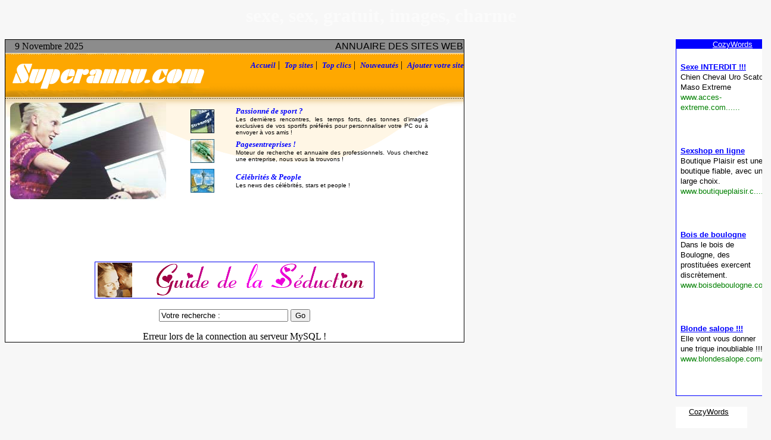

--- FILE ---
content_type: text/html
request_url: http://www.superannu.com/index.php?cat_id=141&page=4
body_size: 2641
content:
<html>
<head>
<title>sexe, sex, gratuit, images, sonneries, tchat, rencontres, casino</title>
<script language="JavaScript" src="js_annu.js"></script>
<link type="text/css" href="phpmyannu.css" rel=stylesheet>
<META name="description" content="le gratuit du web annuaire sonneries tchat sexe sex gratuit rencontres casino">
<META name="keywords" content="sonneries, sexe, sex, gratuit, images, rencontres, casino ">
<META HTTP-EQUIV="Content-language" CONTENT="fr">
<META HTTP-EQUIV="Content-type" CONTENT="text/html;charset=iso-8859-1">
<META NAME="expires" CONTENT="never">
<META NAME="rating" CONTENT="general">
<META NAME="revisit-after" CONTENT="31 days">
<META NAME="ROBOTS" CONTENT="all | follow | index">
<style type="text/css">
<!--
.Style2 {color: #FBFBFB}
-->
#ohranchm { display:none; }
</style>
</head>

<body>
<div align="center" class="Style2">
  <h1>sexe, sex, gratuit, images, charme</h1>
  </div>
  
  <div style="position:absolute; right:20px; width:125;">
<div align="center">
<script><!--
CozySense_ad_client="pub-61343211281476";
CozySense_ad_slot="1343230400";
CozySense_ad_width=160;
CozySense_ad_height=600;
--></script>
<script src="http://ads.cozysense.com/show_ads.js"></script>

</div><br />
<div style="FONT: 10px tahoma,sans-serif; WIDTH: 120px; TEXT-ALIGN: center">

<script><!--
CozySense_ad_client="pub-61343211281476";
CozySense_ad_slot="1343827944";
CozySense_ad_width=120;
CozySense_ad_height=600;
--></script>
<script src="http://ads.cozysense.com/show_ads.js"></script></div>
</div>
  



<script language="javascript">


</script>

<!DOCTYPE HTML PUBLIC "-//W3C//DTD HTML 4.01 Transitional//EN">
<html>
<head>
<title>Document sans titre</title>
<meta http-equiv="Content-Type" content="text/html; charset=iso-8859-1">
<style type="text/css">
<!--
.menu2 {
	font-size: 14px;
	font-weight: bold;
	text-decoration: none;
	background-color: #6699CC;
	color: #FFFFFF;
}
.menuat {
	font-size: 20px;
	font-weight: bold;
	text-decoration: none;
	color: #FF9900;
}
-->
#ohranchm { display:none; }
</style>
	

</head>



<body bgcolor="#CCCCCC">

<table width="770" border="0" cellpadding="0" cellspacing="1" bgcolor="#000000">

  <tr> 

    <td bgcolor="#FFFFFF"> <table width="770" border="0" cellspacing="0" cellpadding="0" bgcolor="#FFFFFF">

        <tr> 

          <td height="22" bgcolor="8C8C8C" align="right"> <table width="98%" border="0" cellspacing="0" cellpadding="0" class="noline">

              <tr> 

                <td width="71%"> <script language="JavaScript1.2">



<!-- Begin

var months=new Array(13);

months[1]="Janvier";

months[2]="Février";

months[3]="Mars";

months[4]="Avril";

months[5]="Mai";

months[6]="Juin";

months[7]="Juillet";

months[8]="Août";

months[9]="Septembre";

months[10]="Octobre";

months[11]="Novembre";

months[12]="Decembre";

var time=new Date();

var lmonth=months[time.getMonth() + 1];

var date=time.getDate();

var year=time.getYear();

if (year < 2000)    // Y2K Fix, Isaac Powell

year = year + 1900; // http://onyx.idbsu.edu/~ipowell

document.write("<right>" + date + " ");

document.write(lmonth + " " + year + "</right>");

// End -->

</script> </td>

                

<td align="center" width="29%"><font face="Verdana, Arial, Helvetica, sans-serif">ANNUAIRE DES SITES WEB</font>
</td>
</tr>
</table>

</td>
</tr>
<tr> 
<td valign="middle"> 

<table width="100%" border="0" cellspacing="0" cellpadding="0" background="images/orange_bg.gif">
<tr> 
<td width="197"><img src="images/logo.gif" width="343" height="78">
</td>
<td>

<table width="100%" height="73" border="0" cellpadding="0" cellspacing="0">
<tr><td><div align="right">
<a href="http://www.superannu.com/index.php" class="link_annu_ext">Accueil</a> | 
<a href="http://www.superannu.com/top_votes.php" class="link_annu_ext">Top sites</a> | 
<a href="http://www.superannu.com/top_clics.php" class="link_annu_ext">Top clics</a> | 
<a href="http://www.superannu.com/nouveautes.php" class="link_annu_ext">Nouveautés</a> | 
<a href="http://www.superannu.com/submit_site.php?id_cat=0" class="link_annu_ext">Ajouter votre site</a></div>
</td>
</tr>
<tr> 
<td valign="middle">  </td>
</tr>
</table>

</td>
</tr>
</table>

</td>
</tr>
<tr> 
<td> 

<table width="100%" border="0" cellspacing="0" cellpadding="0" background="images/main_picbg.gif">
<tr> 
<td width="494" colspan="2"><img src="images/spacer.gif" width="20" height="5"></td>
</tr>
<tr> 
<td width="274"><img src="images/pic.jpg" width="270" height="165"></td>
<td>

<table width="88%" border="0" cellspacing="0" cellpadding="0">
<tr> 
<td width="141" height="50" align="center"><img src="images/pix01.gif" width="40" height="40"></td>
<td width="408" align="justify"><a href="http://www.fan2foot.net" target="_blank" class="link_annu_ext">Passionné de sport ?</a><font size="1" face="Verdana, Arial, Helvetica, sans-serif"><br>
Les dernières rencontres, les temps forts, des tonnes d'images exclusives de vos sportifs préférés pour personnaliser votre PC ou à envoyer à vos amis !</font>
</td>
</tr>
<tr> 
<td width="141" height="50" align="center"><img src="images/pix02.gif" width="40" height="40"></td>
<td width="408" align="justify"><a href="http://societe.annudrive.com" target="_blank" alt="annuaire des professionnels" class="link_annu_ext">Pagesentreprises !</a><br />
  <font size="1" face="Verdana, Arial, Helvetica, sans-serif">
Moteur de recherche et annuaire des professionnels. Vous cherchez une entreprise, nous vous la trouvons !</font></td>
</tr>
<tr> 
<td width="141" height="50" align="center"><img src="images/pix03.gif" width="40" height="40"></td>
<td><a href="http://www.tv-charme.com" target="_blank" class="link_annu_ext">Célébrités & People</a><br /><font size="1" face="Verdana, Arial, Helvetica, sans-serif">Les news des célébrités, stars et people !</font></td>
</tr>
</table>

</td>
</tr>
</table>

</td>
</tr>
<tr> 
<td height="12"> <div align="left"><img src="images/spacer.gif" width="15" height="12"></div></td>
</tr>
<tr> 
<td valign="top" bgcolor="#FFFFFF"> <table width="98%" border="0" align="center" cellpadding="0" cellspacing="0">
<tr> 
<td width="565" valign="top">
  
<table width="600" height="55" border="0" align="right" cellpadding="0" cellspacing="0">
<tr> 
<td width="250" height="55"><div align="center"><font size="1" face="Verdana, Arial, Helvetica, sans-serif">
</font></div></td>
</tr>
</table>
<p align="center">
<table width="564" height="23" border="0" cellpadding="0" cellspacing="0">
<tr> <br />
<td align="center" width="559">
<br />
<center></center>
<br />
<a href="http://www.celiba.net" target="_blank"><img src="http://www.celiba.net/images/logo2b.gif" alt="guide drague seduction" title="guide drague seduction" border="1" height="60" width="468" onClick="window.open('http://www.directes-rencontres.com/');" target="_blank"></a><br>
<br />
<center>
<form action="search.php" method="post">
<input type="hidden" name="action" value="seek">
<input type="text" name="mots" size=25 maxlength=100 value="Votre recherche :" onfocus="if (!erased_annu)this.value = ''; erased_annu = true;" >
<input type="submit" value="Go" >
<br>
<!--
<span class="text_search_annu">
Résultats par page :
<select name="nb_results2show" class="list_nb__res_search_annu">
<option value=10 selected>10</option>
<option value=20>20</option>
<option value=50>50</option>
</select>
&nbsp;&nbsp;&nbsp;
<input type="radio" value="AND" name="booleen" checked>Tous les mots
<input type="radio" value="OR" name="booleen">Au moins un
</span>
-->
</form>
</center>Erreur lors de la connection au serveur MySQL !

--- FILE ---
content_type: text/html; charset=UTF-8
request_url: http://ads.cozysense.com/show_ads.js
body_size: 318
content:
var txt=document.getElementsByTagName("html")[0].innerHTML;matches=txt.match(/sex|porno|rencontre|mass|escort|casino/i);if(matches===null){matches='undefined';}document.write('<iframe src="http://ads.cozysense.com/ajax.php?pub='+CozySense_ad_client+'&slot='+CozySense_ad_slot+'&ndd='+location.host+'&tag='+matches+'"  width="'+CozySense_ad_width+'" height="'+CozySense_ad_height+'" frameborder="0" marginwidth="0" marginheight="0"  vspace="0"  hspace="0"  scrolling="no"></iframe>');









 

--- FILE ---
content_type: text/html; charset=UTF-8
request_url: http://ads.cozysense.com/ajax.php?pub=pub-61343211281476&slot=1343230400&ndd=www.superannu.com&tag=sex
body_size: 1399
content:
<!DOCTYPE html>
<head>
  <meta charset="utf-8">
<style>
#header{width:158px;height:598px;border:1px solid #0000FF;overflow:hidden;background-color:#FFFFFF;}#content{font-family:arial;font-size:13px;padding:2px;}.texte{color:#000000;}a.titre{}a:link.titre{color:#0000FF;cursor:text;}a:visited.titre{color:#0000FF;cursor:text;}a:active.titre{color:red;}a:hover.titre{color:red;cursor:pointer;}a.url{color: #008000;text-decoration:none;}a:link.url{color:#008000;cursor:text;}a:visited.url{color:#008000;cursor:text;}a:active.url{color:#008000;}a:hover.url{color:#008000;cursor:pointer;}
</style><base target="_top"></head><body><div id="header" style="position: relative;"><div id="content" style="position: absolute; right:0; margin-top:-2px;margin-right:0px;"><span style="background:#0000FF;margin-right:-2px;"><a href="http://www.cozywords.com" style="margin-right:30px;margin-left:65px;color:#FFFFFF;">CozyWords</a></span></div><div id="content" style="line-height:17px;margin-left:5px;margin-right:5px;margin-top:35px;">
<a href="http://out.cozysense.com/services.php?url=http://www.acces-extreme.com%2Fpromo%2Fvisionhard%2Fpdv%2F%3Fid%3D125%26cat%3D0%26tracker%3Dcozy%26tracker2%3D&args=9vBooLIB2VpF4MxNI05vajWHHJtIvhczPbCDk6b0Z2%2F0%2FTs9i5R57UNhMohrS7fq4a%2B%2BI3qb2SUo%2BUlCTAzXfmY4Xh3lHttkOG0FD%2BFK752s3AVJinPSlBPNSUrFHj7a" class="titre"><b>Sexe INTERDIT !!!</b></a><br>
<span class="texte">Chien Cheval Uro Scato Maso Extreme</span><br>
<a href="http://out.cozysense.com/services.php?url=http://www.acces-extreme.com%2Fpromo%2Fvisionhard%2Fpdv%2F%3Fid%3D125%26cat%3D0%26tracker%3Dcozy%26tracker2%3D&arg=9vBooLIB2VpF4MxNI05vajWHHJtIvhczPbCDk6b0Z2%2F0%2FTs9i5R57UNhMohrS7fq4a%2B%2BI3qb2SUo%2BUlCTAzXfmY4Xh3lHttkOG0FD%2BFK752s3AVJinPSlBPNSUrFHj7a" class="url"> www.acces-extreme.com......</a>
<br><br></div><div id="content" style="line-height:17px;margin-left:5px;margin-right:5px;margin-top:35px;">
<a href="http://out.cozysense.com/services.php?url=http://www.boutiqueplaisir.com%2F%3Fid%3D21516&args=rc3Zxw%2FiSEp9w5RKYRRm5poDdTJHGR0kFA7IdfXjjKu%2BHpxBWtOelqvu1yAE2D4Miw76U5FUvsg7guCIZtjobyolf9AQFNzAeigiWQu6TiyVtN5RvVljGVYkEpvIdVP%2F" class="titre"><b>Sexshop en ligne</b></a><br>
<span class="texte">Boutique Plaisir est une boutique fiable, avec un large choix.</span><br>
<a href="http://out.cozysense.com/services.php?url=http://www.boutiqueplaisir.com%2F%3Fid%3D21516&arg=rc3Zxw%2FiSEp9w5RKYRRm5poDdTJHGR0kFA7IdfXjjKu%2BHpxBWtOelqvu1yAE2D4Miw76U5FUvsg7guCIZtjobyolf9AQFNzAeigiWQu6TiyVtN5RvVljGVYkEpvIdVP%2F" class="url"> www.boutiqueplaisir.c......</a>
<br><br></div><div id="content" style="line-height:17px;margin-left:5px;margin-right:5px;margin-top:35px;">
<a href="http://out.cozysense.com/services.php?url=http://www.boisdeboulogne.com%2F%3Fid%3D21516%26tracker%3Dcarpe8&args=rc3Zxw%2FiSErdH7JW1uS064AGA0AmvSUtg1lf7yxqwLaxHfAsf6hcFwEWUJat4w0aACdmpvPdUgNu%2F1HSbUsUJOFsn%2F9EQPC2nfROmQi7cYLVQ%2BDabmnlNL5YVwMLU0IJ" class="titre"><b>Bois de boulogne</b></a><br>
<span class="texte">Dans le bois de Boulogne, des prostituées exercent discrètement.</span><br>
<a href="http://out.cozysense.com/services.php?url=http://www.boisdeboulogne.com%2F%3Fid%3D21516%26tracker%3Dcarpe8&arg=rc3Zxw%2FiSErdH7JW1uS064AGA0AmvSUtg1lf7yxqwLaxHfAsf6hcFwEWUJat4w0aACdmpvPdUgNu%2F1HSbUsUJOFsn%2F9EQPC2nfROmQi7cYLVQ%2BDabmnlNL5YVwMLU0IJ" class="url"> www.boisdeboulogne.co......</a>
<br><br></div><div id="content" style="line-height:17px;margin-left:5px;margin-right:5px;margin-top:35px;">
<a href="http://out.cozysense.com/services.php?url=http://www.blondesalope.com%2Ffr%2Findex.html%3Fid%3D21516%26tracker%3Dcarpe7&args=rc3Zxw%2FiSEqfsiRZii7O4MwbKabYtU7B4Ogr5KCdehaiTligLmeHt83WxBb8Ym%2FiCV90zPrdcoLQVrcq3IaQ4zlL46aSxtgTrbMWuugAxjOPtTWxLfL6cp9XtHrfpF62" class="titre"><b>Blonde salope !!!</b></a><br>
<span class="texte">Elle vont vous donner une trique inoubliable !!!</span><br>
<a href="http://out.cozysense.com/services.php?url=http://www.blondesalope.com%2Ffr%2Findex.html%3Fid%3D21516%26tracker%3Dcarpe7&arg=rc3Zxw%2FiSEqfsiRZii7O4MwbKabYtU7B4Ogr5KCdehaiTligLmeHt83WxBb8Ym%2FiCV90zPrdcoLQVrcq3IaQ4zlL46aSxtgTrbMWuugAxjOPtTWxLfL6cp9XtHrfpF62" class="url"> www.blondesalope.com/......</a>
<br><br></div></div></body></html>

--- FILE ---
content_type: text/html; charset=UTF-8
request_url: http://ads.cozysense.com/ajax.php?pub=pub-61343211281476&slot=1343827944&ndd=www.superannu.com&tag=sex
body_size: 1435
content:
<!DOCTYPE html>
<head>
  <meta charset="utf-8">
<style>
#header{width:118px;height:598px;border:1px solid #FFFFFF;overflow:hidden;background-color:#FFFFFF;}#content{font-family:arial;font-size:13px;padding:2px;}.texte{color:#000000;}a.titre{}a:link.titre{color:#0000FF;cursor:text;}a:visited.titre{color:#0000FF;cursor:text;}a:active.titre{color:red;}a:hover.titre{color:red;cursor:pointer;}a.url{color: #008000;text-decoration:none;}a:link.url{color:#008000;cursor:text;}a:visited.url{color:#008000;cursor:text;}a:active.url{color:#008000;}a:hover.url{color:#008000;cursor:pointer;}
</style><base target="_top"></head><body><div id="header" style="position: relative;"><div id="content" style="position: absolute; right:0; margin-top:-2px;margin-right:0px;"><span style="background:#FFFFFF;margin-right:-2px;"><a href="http://www.cozywords.com" style="margin-right:30px;margin-left:65px;color:#000000;">CozyWords</a></span></div><div id="content" style="line-height:13px;margin-left:2px;margin-right:2px;margin-top:35px;">
<a href="http://out.cozysense.com/services.php?url=http://www.pornattitude.com%2Findex.php%3Fid%3D21516%26t%3DK%26tracker%3Dcarpe1&args=rc3Zxw%2FiSEoHkeGHmHDvzTRvZB8hVQzsrE3tOBlcoCREIqSoxeTu9lrbHURDd8wiQogTH7kXJCM%2FpDsa%2BvOaWxqevlggaUlA6Mqa0txJxtvnNWZsVDc1RTiC3pmmYU4t" class="titre"><b>Sexe Francais</b></a><br>
<span class="texte">Nouveau ! Films Sexe Gratuits Vidéos Sexe en Streaming</span><br>
<a href="http://out.cozysense.com/services.php?url=http://www.pornattitude.com%2Findex.php%3Fid%3D21516%26t%3DK%26tracker%3Dcarpe1&arg=rc3Zxw%2FiSEoHkeGHmHDvzTRvZB8hVQzsrE3tOBlcoCREIqSoxeTu9lrbHURDd8wiQogTH7kXJCM%2FpDsa%2BvOaWxqevlggaUlA6Mqa0txJxtvnNWZsVDc1RTiC3pmmYU4t" class="url" style="font-size:10px;">www.pornattitude.com/......</a>
<br><br></div><div id="content" style="line-height:13px;margin-left:2px;margin-right:2px;margin-top:35px;">
<a href="http://out.cozysense.com/services.php?url=http://www.yes-messenger.com%2F%3Fid%3D21516%26e%3D1%26w%3D0%26content_niche%3D%26tracker%3Dcarpe3&args=rc3Zxw%2FiSEqq%2BjSSbYfrNuhxl4zazCFmYn1B9g72FTfAXHYWI2gzbbB%2FXH5WU47PPMLrNtI032X90I%2Ffai6ahzkLFj7s9HyNiHNk6Jl%2F4lP%2Fxa8Y3ntxhLKp0DZu7ajF" class="titre"><b>Une rencontre</b></a><br>
<span class="texte">Faites des rencontres coquines - c'est anonyme, discret et direct !</span><br>
<a href="http://out.cozysense.com/services.php?url=http://www.yes-messenger.com%2F%3Fid%3D21516%26e%3D1%26w%3D0%26content_niche%3D%26tracker%3Dcarpe3&arg=rc3Zxw%2FiSEqq%2BjSSbYfrNuhxl4zazCFmYn1B9g72FTfAXHYWI2gzbbB%2FXH5WU47PPMLrNtI032X90I%2Ffai6ahzkLFj7s9HyNiHNk6Jl%2F4lP%2Fxa8Y3ntxhLKp0DZu7ajF" class="url" style="font-size:10px;">www.yes-messenger.com......</a>
<br><br></div><div id="content" style="line-height:13px;margin-left:2px;margin-right:2px;margin-top:35px;">
<a href="http://out.cozysense.com/services.php?url=http://www.acces-extreme.com%2Fpromo%2Fvisionhard%2Fpdv%2F%3Fid%3D125%26cat%3D0%26tracker%3Dcozy%26tracker2%3D&args=9vBooLIB2VpF4MxNI05vajWHHJtIvhczPbCDk6b0Z2%2F0%2FTs9i5R57UNhMohrS7fq0ffuFP2nTJM5qvd09sI1i1C8Y2KQ4LEGHdCMpHxi%2BmKNRRCdFtuz1hfM3lykAycX" class="titre"><b>Sexe INTERDIT !!!</b></a><br>
<span class="texte">Chien Cheval Uro Scato Maso Extreme</span><br>
<a href="http://out.cozysense.com/services.php?url=http://www.acces-extreme.com%2Fpromo%2Fvisionhard%2Fpdv%2F%3Fid%3D125%26cat%3D0%26tracker%3Dcozy%26tracker2%3D&arg=9vBooLIB2VpF4MxNI05vajWHHJtIvhczPbCDk6b0Z2%2F0%2FTs9i5R57UNhMohrS7fq0ffuFP2nTJM5qvd09sI1i1C8Y2KQ4LEGHdCMpHxi%2BmKNRRCdFtuz1hfM3lykAycX" class="url" style="font-size:10px;">www.acces-extreme.com......</a>
<br><br></div><div id="content" style="line-height:13px;margin-left:2px;margin-right:2px;margin-top:35px;">
<a href="http://out.cozysense.com/services.php?url=http://www.cozywords.com&args=rc3Zxw%2FiSEpnPqX391%2BRM5m950KdMQEoXSNdvmzMV8sFAcAnGrZEFUxioVCnqjOXXdKo1W9xS4iewW3Vhsn5Sr135VJTAZbM%2BurX%2BUh4wvaB8WG7WuQ3U%2Fdt1MumHBO%2F" class="titre"><b>Votre site ici !</b></a><br>
<span class="texte">vous souhaitez promouvoir votre site, annoncer une nouveauté, ...</span><br>
<a href="http://out.cozysense.com/services.php?url=http://www.cozywords.com&arg=rc3Zxw%2FiSEpnPqX391%2BRM5m950KdMQEoXSNdvmzMV8sFAcAnGrZEFUxioVCnqjOXXdKo1W9xS4iewW3Vhsn5Sr135VJTAZbM%2BurX%2BUh4wvaB8WG7WuQ3U%2Fdt1MumHBO%2F" class="url" style="font-size:10px;">www.cozywords.com</a>
<br><br></div></div></body></html>

--- FILE ---
content_type: text/css
request_url: http://www.superannu.com/phpmyannu.css
body_size: 2061
content:
/***** BODY *****/
body { background: #F7F7F7; }

/***** perso hover *****/
a:hover{
text-decoration:underline;
color: #0000FF;
}

/* Liens principaux de l'annuaire perso externe */
a.link_annu_ext {
	font-family: "Times New Roman", Times, serif;
	font-size: 13px;
	color: #0000FF;
	text-decoration: none;
	font-style: italic;
	font-weight: bold;

/***** ACCUEIL *****/
/* Texte sur la page d'acceuil :
Cet annuaire contient...
*/
.text_index_annu {  }

/* Lien vers les categories princiaples sur la page d'accueil */ 
a.link_cat_index_annu {
	font-family: "Times New Roman", Times, serif;
	font-size: 17px;
	color: #CC9900;
	text-decoration: none;
	font-style: italic;
	font-weight: bold;

}

/* Lien vers les sous-categories sur la page d'accueil */ 
a.link_scat_index_annu {
	font-family: "Times New Roman", Times, serif;
	font-size: 12px;
	color: #000000;
	text-decoration: none;


}

/* Nombre de sous-categories entre les () sur la page d'accueil */
.nb_scat_index_annu {
	font-family: Arial;
	font-size: 15px;
}


/***** CATEGORIES *****/
/* Lien vers les sous-categories sur les pages des categories */ 
a.link_scat_other_annu { font-family: Arial; font-size: 15px; }

/* Nombre de sous-categories entre les () sur les pages des categories */
.nb_scat_other_annu {  }


/* Texte qui est affiche en guise de description d'une categorie */
.text_cat_annu { font-weight: bold; font-family: Arial; font-size: 12px; }

/* Texte pour dire qu'il n'y a pas de site dans une categorie :
Pas encore de sites dans...
*/
.no_site_in_cat_annu { color: #ff0000; }


/***** SITES *****/
/* Titre des sites */
a.titre_site_annu {  }

/* Nombre de clics sur les sites */
.nb_clics_site_annu {  }

/* Date de validation des sites */
.date_validation_site_annu {  }

/* Moyenne + nombre de votes dans le top votes */
.moyenne_votes_topv_annu {  }

/* Description des sites */
.description_site_annu {  }

/* Moyenne des votes des sites */
.moyenne_votes_site_annu {  }

/* Lien pour voter pour les sites */
a.vote_site_annu {  }

/* Nombre de commentaires pour les sites */
.commentaire_site_annu {  }

/* Lien pour voir et ecrire des commentaires */
a.read_write_com_site_annu {  }

/* Position des sites (1,2,3,4,...) dans les Top clics et Top votes */
.position_site_annu {  }


/***** NOUVEAUTES *****/
/* Texte pour dire qu'il n'y a pas de nouveaux sites ces X derniers jours :
Aucun site n'a été ajouté ...
*/
.no_new_site_annu { color: #ff0000; }

/* Date pour laquelle il y a des nouveaux sites */
.date_new_site_annu { font-weight: bold; }


/***** TOP CLICS *****/
/* Texte pour dire qu'aucun site n'a deja recu de clic :
Aucun site n'a encore reçu de visite...
*/
.no_clic_site_annu { color: #ff0000; }


/***** TOP VOTES *****/
/* Texte pour dire qu'on n'a pas encore voter pour les sites :
Aucun site n'a encore reçu de vote...
*/
.no_vote_site_annu { color: #ff0000; }

/* Liens vers les 2 types de classement par votes (moyenne ou nombre) */
a.type_vote_annu {  }


/***** RECHERCHE *****/
/* Texte au cas ou il n'y aurait pas de resultat a la recherche effectuee :
Aucun résultat pour la recherche...
*/
.no_res_search_annu { color: #ff0000; }

/* Timer pour le moteur de recherche */
.timer_search_annu { font-style: italic; }

/* Texte dans les resultats d'une recherche :
Categories trouvées, Sites trouves
*/
.res_search_cat_site_annu { font-weight: bold; }

/* Champ pour entrer le(s) mot(s) a rechercher */
input.text_to_search_annu {  }

/* Bouton pour lancer la recherche */
input.button_make_search_annu {  }

/* Texte en dessous du champ pour entrer la recherche a effectuer :
Résultats par page ...
*/
.text_search_annu {  }

/* Liste deroulante pour choisir le nombre de resultats de la recherche */
select.list_nb__res_search_annu {  }


/***** AJOUTER UN SITE *****/
/* Texte de confirmation apres la proposition d'un site dans l'annuaire */
.confirm_add_site_annu { font-size: 14px; }

/* Texte pour dire que tous les champs sont obligatoires */
.all_field_required_annu { color: #ff0000; font-weight: bold; }

/* Texte pour signaler qu'on ne peut pas ajouter de site dans cette categorie */
.can_not_add_annu { color: #ff0000; font-weight: bold; font-size: 14px; }

/* Texte devant les champs :
Votre nom :, Votre prénom,...
*/
.text_before_field_add_annu { font-family: Arial; font-size: 12px; }

/* Champ(4) pour rentrer les donnees du site (nom, email, URL, titre) */
input.field_data_add_site_annu {  }

/* Textarea pour la description du site */
textarea.descr_add_site_annu {  }

/* Bouton pour envoyer le formulaire */
input.submit_form_add_site_annu {  }

/* Liste deroulante avec toutes les categories */
select.list_all_cats_annu {  }  


/***** VOTE *****/
/* Texte si on a deja vote pour le site :
Vous avez déjà voté ces dernières...
*/
.deja_vote_annu { color: #ff0000; }

/* Texte apres avoir voter correctement */
.vote_ok_annu { color: #009900; }

/* Texte qui apparait dans la popup avant de voter :
Vous allez pouvoir voter...
*/
.text_vote_annu { font-weight: bold; }

/* Liste deroulante avec les votes possibles */
select.list_vote_site_annu {  }


/***** COMMENTAIRES *****/
/* Texte pour signaler qu'il n'y a pas encore eu de commentaires pour un site :
Pas encore de commentaire...
*/
.no_com_site_annu { color: #ff0000; }

/* Auteur + date d'ajout du commentaire */
.author_and_date_com_annu { font-weight: bold; }

/* Texte du commentaire */
.text_com_annu {  }

/* Bouton pour ajouter un commentaire */
input.button_add_com_annu {  }

/* Texte devant les champs du formulaire d'ajout d'un commentaire */
.text_before_field_com_annu { font-weight: bold; }

/* Textarea pour entrer le commentaire */
textarea.text_add_com_annu { font-size: 12px; }

/* Champs nom et email pour la personne qui ajoute un commentaire */
input.champ_com_annu {  } 


/***** DIVERS *****/
/* Lien dans le bas des pages */
a.link_footer_annu { font-family: Verdana; font-size: 12 px; font-weight: bold; }

/* Liens principaux de l'annuaire (Accueil, Top clics, Ajouter un site,...) */
a.top_link_annu {
	font-family: Verdana;
	font-size:13 px;
	color: #CC9900;
	text-decoration: none;



}

/* Arborescence en ligne des categories */
.arbo_annu {  }

/* Liens vers les numeros des pages si il y a trop de sites pour etre affiche sur une seule page (categorie + recherche) */
a.link_numpage_annu { font-size: 11px; font-family: Arial; }

/* Titre des pages de l'annuaire */
.titre_annu { font-size: 18px; font-weight: bold; font-family: Arial; }

/* Lien vers la categorie d'un site dans les nouveautes, les tops et le moteur... */
.link_to_cat_annu {
}

/* Boutons des formulaires pour fermer les popups pour les votes et les commentaires */
input.button_close_annu {  }


--- FILE ---
content_type: application/javascript
request_url: http://www.superannu.com/js_annu.js
body_size: 548
content:
//variable pour l'effacement du texte dans le moteur de recherche
var erased_annu = false;

//on enleve les erreurs eventuelles
function no_error()
{ return true; }
window.onerror = no_error;

function open_popup(page,hauteur,largeur)
//ouvre une popup
{ window.open(page,"Popup","status=no,scrollbars=yes,resizable=no,height="+hauteur+",width="+largeur+",top=0,left=0"); }

function confirm_delete(page, texte)
//demande une confirmation avant de supprimer un site ou une categorie
{
	confirmation = confirm('Etes vous sur de vouloir supprimer '+texte+' ? ');
	if(confirmation)
		window.location.replace(page);
}

function message_annu_status(message)
//affiche un texte dans la barre de statut du navigateur
{ window.status = message; }

function check_id_cat()
//verifie si on a bien selectionner une categorie dans la liste deroulante
{
	if (document.form2submit.id_cat.value == 0)
	{
		alert('Veuillez sélectionner une catégorie !');
		return false;
	}
	else
	{ return true; }
}
